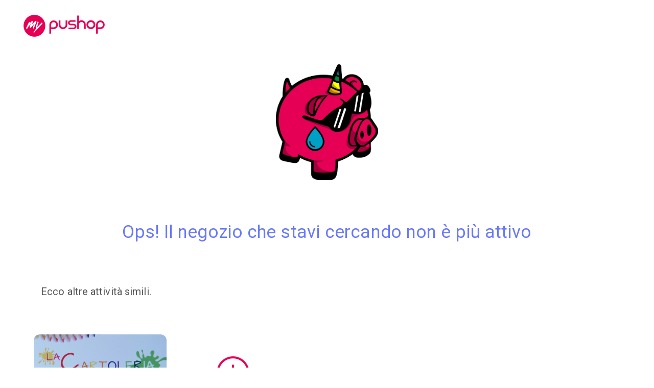

--- FILE ---
content_type: text/html; charset=utf-8
request_url: https://mypushop.com/al-mar-sas-libreria-paoline-savona-libreria-savona-savona-e-provincia-de0bfc-s/bracciali-di-nostra-produzione-28627/
body_size: 2858
content:
<!DOCTYPE html>







<html lang="it-None">
<head>
    <meta charset="utf-8">
    
        <!-- Google Tag Manager -->
        <script>(function(w,d,s,l,i){w[l]=w[l]||[];w[l].push({'gtm.start':
                new Date().getTime(),event:'gtm.js'});var f=d.getElementsByTagName(s)[0],
            j=d.createElement(s),dl=l!='dataLayer'?'&l='+l:'';j.async=true;j.src=
            'https://www.googletagmanager.com/gtm.js?id='+i+dl;f.parentNode.insertBefore(j,f);
        })(window,document,'script','dataLayer', 'GTM-PRDX95W');</script>
        <!-- End Google Tag Manager -->
    
    <title>Pagina non trovata - myPushop</title>
    <meta name="viewport" content="width=device-width, initial-scale=1.0">

    
        <meta name="description" content="myPushop il nuovo modo di comunicare. Crea l&apos;app della tua attività e rimani in contatto con i tuoi clienti.">
    

    <meta name="author" content="Reddoak">

    
        <meta property="og:site_name" content="myPushop">
        <meta property="og:description" content="myPushop il nuovo modo di comunicare. Crea l&apos;app della tua attività e rimani in contatto con i tuoi clienti.">
        <meta property="og:title" content="myPushop">
        <meta property="og:type" content="website">
        <meta property="og:url" content="https://mypushop.com/al-mar-sas-libreria-paoline-savona-libreria-savona-savona-e-provincia-de0bfc-s/bracciali-di-nostra-produzione-28627/">
        <meta property="og:image" content="/static/img/logo.png">
    
    
    
    <meta property="og:locale" content="it_None">

    
        <meta name="twitter:card" content="app">
        <meta name="twitter:site" content="@MyPushop">
        <meta name="twitter:title" content="myPushop">
        <meta name="twitter:description" content="myPushop il nuovo modo di comunicare. Crea l&apos;app della tua attività e rimani in contatto con i tuoi clienti.">
        <meta name="twitter:app:name:iphone" content="myPushop">
        <meta name="twitter:app:id:iphone" content="995812848">
        <meta name="twitter:app:url:iphone" content="mypushop://shops/">
        <meta name="twitter:app:name:ipad" content="myPushop">
        <meta name="twitter:app:id:ipad" content="995812848">
        <meta name="twitter:app:url:ipad" content="mypushop://shops/">
        <meta name="twitter:app:name:googleplay" content="myPushop">
        <meta name="twitter:app:id:googleplay" content="com.reddoak.mypushop">
        <meta name="twitter:app:url:googleplay" content="https://mypushop.com/">
    

    
    <link rel="apple-touch-icon" sizes="57x57" href="/static/favicons/apple-touch-icon-57x57.png">
    <link rel="apple-touch-icon" sizes="60x60" href="/static/favicons/apple-touch-icon-60x60.png">
    <link rel="apple-touch-icon" sizes="72x72" href="/static/favicons/apple-touch-icon-72x72.png">
    <link rel="apple-touch-icon" sizes="76x76" href="/static/favicons/apple-touch-icon-76x76.png">
    <link rel="apple-touch-icon" sizes="114x114" href="/static/favicons/apple-touch-icon-114x114.png">
    <link rel="apple-touch-icon" sizes="120x120" href="/static/favicons/apple-touch-icon-120x120.png">
    <link rel="apple-touch-icon" sizes="144x144" href="/static/favicons/apple-touch-icon-144x144.png">
    <link rel="apple-touch-icon" sizes="152x152" href="/static/favicons/apple-touch-icon-152x152.png">
    <link rel="apple-touch-icon" sizes="180x180" href="/static/favicons/apple-touch-icon-180x180.png">
    <link rel="icon" type="image/png" href="/static/favicons/favicon-32x32.png" sizes="32x32">
    <link rel="icon" type="image/png" href="/static/favicons/android-chrome-192x192.png" sizes="192x192">
    <link rel="icon" type="image/png" href="/static/favicons/favicon-96x96.png" sizes="96x96">
    <link rel="icon" type="image/png" href="/static/favicons/favicon-16x16.png" sizes="16x16">
    <link rel="manifest" href="/static/favicons/manifest.json">
    <meta name="apple-mobile-web-app-title" content="myPushop">
    <meta name="application-name" content="myPushop">
    <meta name="msapplication-TileColor" content="#ffffff">
    <meta name="msapplication-TileImage" content="/static/favicons/mstile-144x144.png">
    
    <meta name="theme-color" content="#ffffff">
    <meta name="p:domain_verify" content="349cbc4418a6fb6ca807bb2976153c9d"/>

    
    <link href="/static/css/bootstrap.min.css" rel="stylesheet" type="text/css">
    <link href="/static/css/font-awesome.min.css" rel="stylesheet" type="text/css" async>
    <link href="/static/css/style.min.css" rel="stylesheet" type="text/css">
    <link href="/static/css/footer.css" rel="stylesheet" type="text/css">
    
    
        
            <link rel="alternate" hreflang="en-gb" href="https://mypushop.com/al-mar-sas-libreria-paoline-savona-libreria-savona-savona-e-provincia-de0bfc-s/bracciali-di-nostra-produzione-28627/">
        
            <link rel="alternate" hreflang="it-it" href="https://mypushop.com/al-mar-sas-libreria-paoline-savona-libreria-savona-savona-e-provincia-de0bfc-s/bracciali-di-nostra-produzione-28627/">
        
            <link rel="alternate" hreflang="it-ch" href="https://mypushop.com/al-mar-sas-libreria-paoline-savona-libreria-savona-savona-e-provincia-de0bfc-s/bracciali-di-nostra-produzione-28627/">
        
            <link rel="alternate" hreflang="en-fr" href="https://mypushop.com/al-mar-sas-libreria-paoline-savona-libreria-savona-savona-e-provincia-de0bfc-s/bracciali-di-nostra-produzione-28627/">
        
            <link rel="alternate" hreflang="en-at" href="https://mypushop.com/al-mar-sas-libreria-paoline-savona-libreria-savona-savona-e-provincia-de0bfc-s/bracciali-di-nostra-produzione-28627/">
        
    
    
    <link rel="stylesheet" href="/static/css/shop/custom.css">

    <meta name="google-site-verification" content="0riL6bjNbNDLnsmSvRltRmUhRup4oIop6ICrLDbMeSA" />
    <meta property="fb:pages" content="825356174204719">
</head>

<body>

    <!-- Google Tag Manager (noscript) -->
    <noscript><iframe src="https://www.googletagmanager.com/ns.html?id=GTM-PRDX95W"
                      height="0" width="0" style="display:none;visibility:hidden"></iframe></noscript>
    <!-- End Google Tag Manager (noscript) -->


    <div class="not-found-all-container">
        <a href="/"><img src="/static/img/logo/logo_mypushop.png"
                         srcset="/static/img/logo/logo_mypushop.png, /static/img/logo/logo_mypushop@2x.png 2x, /static/img/logo/logo_mypushop@3x.png 3x"
                         alt="mypushop" class="logo"></a>
        <div class="not-found-container">
            <div class="otello-not-found-img-container">
                <img src="/static/img/otello_sad.png" width="200">
            </div>
            <span class="not-found-msg">Ops! Il negozio che stavi cercando non è più attivo</span>
        </div>
        <span class="related-shop-title">Ecco altre attività simili.</span>
        <div class="related-shops-container">
            
                <a href="http://mypu.shop/X7f79a7" class="shop-name-link related-shop">
                    <div class="related-shop-imgs-container">
                        <img alt="" src="/media/shops/images/84334569-cd6f-472b-95a5-f08ea9495fdb.jpg" class="related-shop-cover">
                        <img alt="" src="/media/shops/icons/55e5e617-6d90-4b3c-af3d-89de3d44b7fd.jpg" class="related-shop-icon">
                    </div>
                    La Cartoleria di Laura Naintre
                </a>
            
            <a href="https://mypushop.com/category/libreria/47" class="shop-name-link">
                <div class="show-all-related-shops">
                    <div class="related-shop-imgs-container">
                        <img alt="" src="/static/img/more.png" class="all-related-shop-cover">
                    </div>
                    Scopri gli altri negozi
                </div>
            </a>
        </div>
    </div>


<script src="/static/js/lib/jquery.min.js" type="text/javascript"></script>
<script src="/static/js/lib/bootstrap.min.js" type="text/javascript"></script>
<script src="/static/js/lib/noty/jquery.noty.min.js" type="text/javascript"></script>
<script src="/static/js/lib/noty/layouts/topRight.js" type="text/javascript"></script>
<script src="/static/js/lib/noty/themes/default.js" type="text/javascript"></script>

<script src="/static/js/lib/blazy.min.js"></script>
<script>
    "use strict";
    var bLazy;
    (function() {
        // Initialize
        bLazy = new Blazy({
            breakpoints: [{
                width: 768 // max-width
                , src: 'data-src-small'
            }
                , {
                    width: 992 // max-width
                    , src: 'data-src-medium'
                },
                {
                    width: 1200 // max-width
                    , src: 'data-src-large'
                }
            ],
            offset:500,
            loadInvisible:true
        });
    })();
    function hasLocalStorageSupport() {
        try {
            return 'localStorage' in window && window['localStorage'] !== null;
        } catch(e){
            return false;
        }
    }
</script>

    <script type="text/javascript">
        $('a[href^="#"]').on('click',function (e) {
            e.preventDefault();

            var target = this.hash;
            var $target = $(target);

            $('html, body').stop().animate({
                'scrollTop': $target.offset().top
            }, 1800, 'swing');
        });
    </script>








    <script>
        $(window).load(function() {
            $('form.contactform').submit(function(e) {
                console.log('SUBMIT');
                var button = $(this).find('button')[0];
                button.disabled=true;
                button.innerHTML='Invio richiesta...';
                e.preventDefault();
                ga('send', 'event', 'SendPhone', 'sent', '/al-mar-sas-libreria-paoline-savona-libreria-savona-savona-e-provincia-de0bfc-s/bracciali-di-nostra-produzione-28627/');
                this.submit();
            })
        })
    </script>


</body>
</html>

--- FILE ---
content_type: text/css
request_url: https://mypushop.com/static/css/footer.css
body_size: 712
content:
/********************************/
/********     FOOTER    ********/
.footer-distributed{
    background-color: #292c2f;
    box-shadow: 0 1px 1px 0 rgba(0, 0, 0, 0.12);
    box-sizing: border-box;
    width: 100%;
    text-align: left;
    font: 400 12px sans-serif;
    padding: 55px 50px 15px;
    /*margin-top: 80px;*/
    color: #bbb;
}

.footer-distributed .footer-links a:hover {
    text-decoration: underline;
    color: #2196f3;
}

/* The company logo */

.footer-distributed h3{
    color:  #ffffff;
    font: normal 36px 'Cookie', cursive;
    margin: 0;
}

.footer-distributed h3 span{
    color:  #5383d3;
}

/* Footer links */

.footer-distributed .footer-links{
    color:  #ffffff;
    /*margin: 20px 0 12px;*/
    padding: 0;
}

.footer-distributed .footer-links a{
    display:inline-block;
    line-height: 1.5;
    text-decoration: none;
    color:  #ccc;
}
.footer-distributed .footer-links li{
    color: #bbb;
    list-style: none;
}
.footer-distributed .footer-company-name{
    color:  #8f9296;
    font-size: 14px;
    font-weight: normal;
    margin: 0;
}


.footer-distributed .footer-center p{
    display: inline-block;
    color: #ffffff;
    vertical-align: middle;
    margin:0;
}

.footer-distributed .footer-center p span{
    display:block;
    font-weight: normal;
    font-size:12px;
    line-height:2;
}

.footer-distributed .footer-center p a{
    color:  #5383d3;
    text-decoration: none;;
}


/* Footer Right */


.footer-distributed .footer-company-about{
    line-height: 20px;
    color:  #92999f;
    font-size: 13px;
    font-weight: normal;
    margin: 0;
}

.footer-distributed .footer-company-about span{
    display: block;
    color:  #ffffff;
    font-size: 12px;
    font-weight: bold;
}

.footer-distributed .footer-icons{
    margin-top: 25px;
}

.footer-distributed .footer-icons a{
    display: inline-block;
    width: 35px;
    height: 35px;
    cursor: pointer;
    background-color:  #33383b;
    border-radius: 2px;

    font-size: 20px;
    color: #ffffff;
    text-align: center;
    line-height: 35px;

    margin-right: 3px;
    margin-bottom: 5px;
}

@media (max-width: 767px){
    .footer-distributed{
        padding-left:1em;
        padding-right: 1em;
        margin-bottom: 57px;
    }
    .dropdown-menu{
        min-width: 100%;
    }
}

/******************************/

--- FILE ---
content_type: text/css
request_url: https://mypushop.com/static/css/shop/custom.css
body_size: 11005
content:
html {
    scroll-behavior: smooth;
}

h1, h2, h3 {
    letter-spacing: 1px;
}

/* ------------------------------- tooltip ------------------------------------------------- */
.tooltipped {
    position: relative;
}

.tooltipped:hover {
    overflow: visible;
}

.tooltipped:after {
    position: absolute;
    z-index: 1000000;
    display: none;
    padding: 5px 8px;
    font: normal normal 11px/1.5 Helvetica, arial, nimbussansl, liberationsans, freesans, clean, sans-serif, "Segoe UI Emoji", "Segoe UI Symbol";
    color: #fff;
    text-align: center;
    text-decoration: none;
    text-shadow: none;
    text-transform: none;
    letter-spacing: normal;
    word-wrap: break-word;
    white-space: pre;
    pointer-events: none;
    content: attr(aria-label);
    background: rgba(0, 0, 0, 0.8);
    border-radius: 3px;
    -webkit-font-smoothing: subpixel-antialiased
}

.tooltipped:before {
    position: absolute;
    z-index: 1000001;
    display: none;
    width: 0;
    height: 0;
    color: rgba(0, 0, 0, 0.8);
    pointer-events: none;
    content: "";
    border: 5px solid transparent
}

.tooltipped:hover:before, .tooltipped:hover:after, .tooltipped:active:before, .tooltipped:active:after, .tooltipped:focus:before, .tooltipped:focus:after {
    display: inline-block;
    text-decoration: none
}

.tooltipped-multiline:hover:after, .tooltipped-multiline:active:after, .tooltipped-multiline:focus:after {
    display: table-cell
}

.tooltipped-s:after, .tooltipped-se:after, .tooltipped-sw:after {
    top: 100%;
    right: 50%;
    margin-top: 5px
}

.tooltipped-s:before, .tooltipped-se:before, .tooltipped-sw:before {
    top: auto;
    right: 50%;
    bottom: -5px;
    margin-right: -5px;
    border-bottom-color: rgba(0, 0, 0, 0.8)
}

.tooltipped-se:after {
    right: auto;
    left: 50%;
    margin-left: -15px
}

.tooltipped-sw:after {
    margin-right: -15px
}

.tooltipped-n:after, .tooltipped-ne:after, .tooltipped-nw:after {
    right: 50%;
    bottom: 100%;
    margin-bottom: 5px
}

.tooltipped-n:before, .tooltipped-ne:before, .tooltipped-nw:before {
    top: -5px;
    right: 50%;
    bottom: auto;
    margin-right: -5px;
    border-top-color: rgba(0, 0, 0, 0.8)
}

.tooltipped-ne:after {
    right: auto;
    left: 50%;
    margin-left: -15px
}

.tooltipped-nw:after {
    margin-right: -15px
}

.tooltipped-s:after, .tooltipped-n:after {
    -webkit-transform: translateX(50%);
    -ms-transform: translateX(50%);
    transform: translateX(50%)
}

.tooltipped-w:after {
    right: 100%;
    bottom: 50%;
    margin-right: 5px;
    -webkit-transform: translateY(50%);
    -ms-transform: translateY(50%);
    transform: translateY(50%)
}

.tooltipped-w:before {
    top: 50%;
    bottom: 50%;
    left: -5px;
    margin-top: -5px;
    border-left-color: rgba(0, 0, 0, 0.8)
}

.tooltipped-e:after {
    bottom: 50%;
    left: 100%;
    margin-left: 5px;
    -webkit-transform: translateY(50%);
    -ms-transform: translateY(50%);
    transform: translateY(50%)
}

.tooltipped-e:before {
    top: 50%;
    right: -5px;
    bottom: 50%;
    margin-top: -5px;
    border-right-color: rgba(0, 0, 0, 0.8)
}

.tooltipped-multiline:after {
    width: -webkit-max-content;
    width: -moz-max-content;
    width: max-content;
    max-width: 250px;
    word-break: break-word;
    word-wrap: normal;
    white-space: pre-line;
    border-collapse: separate
}

.tooltipped-multiline.tooltipped-s:after, .tooltipped-multiline.tooltipped-n:after {
    right: auto;
    left: 50%;
    -webkit-transform: translateX(-50%);
    -ms-transform: translateX(-50%);
    transform: translateX(-50%)
}

.tooltipped-multiline.tooltipped-w:after, .tooltipped-multiline.tooltipped-e:after {
    right: 100%
}

@media screen and (min-width: 0\0
) {
    .tooltipped-multiline:after {
        width: 250px
    }
}

.tooltipped-sticky:before, .tooltipped-sticky:after {
    display: inline-block
}

.tooltipped-sticky.tooltipped-multiline:after {
    display: table-cell
}

.fullscreen-overlay-enabled.dark-theme .tooltipped:after {
    color: #000;
    background: rgba(255, 255, 255, 0.8)
}

.fullscreen-overlay-enabled.dark-theme .tooltipped .tooltipped-s:before, .fullscreen-overlay-enabled.dark-theme .tooltipped .tooltipped-se:before, .fullscreen-overlay-enabled.dark-theme .tooltipped .tooltipped-sw:before {
    border-bottom-color: rgba(255, 255, 255, 0.8)
}

.fullscreen-overlay-enabled.dark-theme .tooltipped.tooltipped-n:before, .fullscreen-overlay-enabled.dark-theme .tooltipped.tooltipped-ne:before, .fullscreen-overlay-enabled.dark-theme .tooltipped.tooltipped-nw:before {
    border-top-color: rgba(255, 255, 255, 0.8)
}

.fullscreen-overlay-enabled.dark-theme .tooltipped.tooltipped-e:before {
    border-right-color: rgba(255, 255, 255, 0.8)
}

.fullscreen-overlay-enabled.dark-theme .tooltipped.tooltipped-w:before {
    border-left-color: rgba(255, 255, 255, 0.8)
}

/* ------------------------------- tooltip ------------------------------------------------- */

.top-links ul ul img {
    height: auto;
}

h2, h3, h4, h5, h6 {
    margin: 16px 0;
}

h1 {
    font-size: 17px;
    margin: 0;
}

.title {
    font-size: 36px;
    text-align: center;
}

h1 .small {
    display: block;
    font-size: 13px;
    margin: 0 8px;
}

.subtitle {
    font-family: 'Raleway', sans-serif;
    line-height: 1.5;
    display: block;
    margin-top: 5px;
    color: #444;
    font-weight: 300;
}

.subtitle [class^="icon-"] {
    font-size: 1.2em;
    vertical-align: middle;
}

.feature-box .subtitle {
    font-size: 13px;
    letter-spacing: 1px;
    margin-bottom: 0;
}

footer#footer.dark {
    background-image: url(/static/img/shop/footer-bg.jpg);
    background-attachment: fixed;
    background-repeat: no-repeat;
    background-size: cover;
    background-blend-mode: luminosity;
}

iframe[name='google_conversion_frame'] {
    margin-top: -13px;
    float: left;
}

#logo {
    margin-top: 15px;
    margin-bottom: 15px;
}

.icon {
    border-radius: 22.37%;
}

.shop-logo-topbar {
    float: left;
    height: 50px;
    margin-top: 5px;
    opacity: 0;
    transition: 500ms ease;
}

.shop-logo-topbar-mobile {
    margin: 10px 10px 10px 30px;
    opacity: 1;
}

.header .shop-logo-topbar {
    opacity: 1;
}

.divcenter h1, .divcenter h2 {
    text-align: center;
}

#myPushopLogo img {
    height: 25px;
    margin-right: 8px;
}

/***********************
************************
    ESPERIMENTO SEGUI
************************
***********************/
@media (max-width: 768px) {
    #facebookLogin.bottom-modal .modal-content {
        border: 0;
        border-radius: 8px 8px 0 0;

    }

    #facebookLogin.bottom-modal .modal-dialog {
        margin: 0;
        position: absolute;
        opacity: 0;
        left: 0;
        right: 0;
    }

    #facebookLogin.bottom-modal.fade.in .modal-dialog {
        opacity: 1;
        -webkit-transition: bottom 0.3s ease-out;
        -moz-transition: bottom 0.3s ease-out;
        -o-transition: bottom 0.3s ease-out;
        bottom: 0;
        transition: bottom 0.3s ease-out;
    }


}

@media (max-width: 501px) {
    #facebookLoginV2 .modal-dialog {
        max-width: 500px;
        margin: 0;
    }

    #facebookLoginV2 .modal-content {
        margin: 0;
        border: 0;
        border-radius: 0;
    }

    #facebookLoginV2 .modal-body {
        height: 100vh;
    }

    .shop-content > p {
        font-size: 2.5vh;
    }

}

@media (min-width: 500px) {
    .modal-open #facebookLoginV2.modal {
        display: flex;
    }

    /*#facebookLoginV2 .modal-dialog {*/
    /*    max-width: 527px;*/
    /*    margin: auto;*/
    /*}*/
    #facebookLoginV2 .modal-dialog {
        max-width: 55vh;
        margin: auto;
        width: 100%;
    }

    #facebookLoginV2 .modal-body {
        height: 90vh;
    }

    .shop-content > p {
        font-size: 2.1vh;
    }

}

/*#facebookLoginV2 .modal-dialog{*/
/*    max-width: 500px;*/
/*    margin: auto;*/
/*    width: 100%;*/
/*}*/

#facebookLoginV2 .modal-body {
    padding: 0;


}

#facebookLoginV2 section.heading {
    position: relative;
    width: 100%;
    height: 50%;
    justify-content: center;
    overflow: hidden;
}

#facebookLoginV2 section.heading::before {
    content: "";
    position: absolute;
    top: -30px;
    left: 21px;
    width: 100%;
    height: 100%;
    background: #ea356b;
    border-radius: 0 0 0 100%/0 0 0 100%;
    transform: scaleX(1.5) scaleY(1.3) rotate(351deg);
}

#facebookLoginV2 section.heading .shop-heading {
    position: relative;
    z-index: 1;
    margin: 13% auto;
    max-width: 900px;
    text-align: center;
    color: #fff;
    left: 4px;
}

#facebookLoginV2 button.close {
    padding: 0;
    cursor: pointer;
    background: transparent;
    border: 0;
    -webkit-appearance: none;
    position: absolute;
    top: 0;
    right: 8px;
    color: #ffffffa8;
    opacity: 1;
    font-size: 2em;
    font-weight: 100;
    text-shadow: none;
}

#facebookLoginV2 section.heading .shop-heading h5, #facebookLoginV2 section .shop-heading h4 {
    color: #fff;
    margin: 0
}

#facebookLoginV2 section.heading .shop-heading h5 {
    font-weight: 400;
}

#facebookLoginV2 .shop-heading img {
    max-width: 80px;
}

#facebookLoginV2 hgroup {
    margin-top: 16px;
}

.shop-content {
    display: flex;
    flex-direction: column;
    /* justify-items: center; */
    justify-content: space-around;
    align-items: center;
    height: 50%;
}

.shop-content > p {
    font-weight: 400;
    margin: 0 0 32px;
    text-align: center;
    max-width: 340px;
}

.shop-content .myp-logo {
    height: 20px;
    vertical-align: middle;
}

.shop-content .fbLoginBtn {
    display: flex;
    flex-direction: column;
    align-items: center;
}

.shop-content small {
    width: 247px;
    text-align: center;
    line-height: 15px;
    font-size: 11px;
    margin-top: 8px;
}

.follow {
    display: flex;
    flex-direction: row;
    align-items: center;
    justify-content: center;
}

.follow button {
    margin: 0 16px;
    display: block;
}

.follow button:hover {
    background-color: #f18aaf;
}

button:disabled {
    opacity: 0.5
}

.follow button:disabled:hover {
    background-color: var(--color-mypushop, #6979F8);
}

.shopModal .shop-heading {
    display: flex;
    align-items: center;
}

.shopModal .shop-heading img {
    display: inline;
    max-width: 50px;
    margin-right: 12px;
}

.shopModal .modal-header .close {
    position: absolute;
    top: 0px;
    right: 6px;
}

.shopModal small {
    display: block;
    max-width: 247px;
    text-align: center;
}

.shopModal p {
    text-align: center;
    margin-bottom: 7vh;
}

.shopModal .fbLoginContainer {
    display: flex;
    flex-direction: column;
    align-items: center;

}

/****************************************/
#openings td {
    padding: 0.5em;
    vertical-align: text-top;
}

.bottommargin-sm {
    margin-bottom: 15px !important;
}

div.cover {
    background-size: cover;
    background-position: center center;
    padding: 0;
}

div.stretchy-wrapper.cover h2 {
    color: white;
    text-shadow: 0 0 8px rgba(60, 60, 60, 1);
}

div.stretchy-wrapper.cover {
    background-image: linear-gradient(to bottom, rgba(0, 0, 0, 0.6) 0%, rgba(0, 0, 0, 0.3) 30%, rgba(0, 0, 0, 0) 100%);
    padding: 4% 12%;
}


/* aspect ratios:
 * 56.25% = 16:9
 * 75% = 4:3
 * 66.66% = 3:2
 * 62.5% = 8:5
 */

div.stretchy-wrapper {
    width: 100%;
    position: relative;
    padding-bottom: 75%;
    overflow: hidden;
}

div.stretchy-wrapper.media {
    padding-bottom: 56.25%;
}

@media (min-width: 992px) {
    div.stretchy-wrapper.stretchy-row {
        padding-bottom: 40%;
    }

    div.stretchy-wrapper.stretchy-column {
        padding-bottom: 154.5%;
    }

    div.stretchy-wrapper.cover {
        padding-bottom: 30%;
    }
}

div.stretchy-wrapper > div {
    position: absolute;
    top: 0;
    bottom: 0;
    left: 0;
    right: 0;
}

.coupon, .showcase {
    position: absolute;
    top: 0;
    bottom: 0;
    left: 0;
    right: 0;
    color: white;
    background-repeat: no-repeat;
    /* background-color: rgba(0, 0, 0, 0.2); */
    /* background: linear-gradient(to bottom, rgba(0,0,0,0.6) 0%,rgba(0,0,0,0) 100%); */
    background-attachment: scroll;
    background-position: center center;
    background-size: cover;
    /* background-blend-mode: darken; */
    text-shadow: 0 0 8px rgba(0, 0, 0, 0.6);
    justify-content: center;
}

.coupon-content, .showcase-content {
    padding: 0.8em;
    position: absolute;
    width: 100%;
}

.coupon-content {
    bottom: 2em;
}

.showcase-content {
    top: 2em;
}

.coupon .title h3, .showcase .title h3 {
    margin-bottom: 0px;
    color: white;
    text-overflow: ellipsis;
    overflow: hidden;
    font-weight: 300;
}

.showcase .title, .coupon .title {
    text-align: center;
    margin: auto;
}

.coupon .discount {
    font-size: 20px;
    border: 2px solid white;
    display: inline-block;
    padding: 0.5em;
    margin-left: -89px;
    left: 50%;
    width: 178px;
    text-align: center;
    font-weight: bold;
    position: relative;
    margin-top: 16px;
}

.product-image-background {
    height: 250px;
    background-size: cover;
    background-position: center;
}

.product-overlay a {
    width: 100%;
}

.product-price span {
    font-size: 0.8em;
    font-weight: normal;
    color: #333333
}

.fancy-title h2 {
    font-size: 18px;
}

.fancy-title h2, .fancy-title h3 {
    margin: 0;
}

.center .fancy-title h2 {
    padding-left: 15px;
}

.fancy-title img {
    height: 18px;
}

.heading-block h4 {
    font-size: 20px;
    font-weight: 300;
    color: #777;
    text-transform: none;
}

@media (min-width: 767px) {
    .centered {
        margin-left: 50% !important;
        transform: translateX(-50%);
    }
}

.back-0 {
    background-color: #e91e63;
}

.back-1 {
    background-color: #673ab7;
}

.back-2 {
    background-color: #2196f3;
}

.back-3 {
    background-color: #00bcd4;
}

.back-4 {
    background-color: #4caf50;
}

.back-5 {
    background-color: #cddc39;
}

.back-6 {
    background-color: #ffc107;
}

.back-7 {
    background-color: #ff5722;
}

.back-8 {
    background-color: #795548;
}

.back-9 {
    background-color: #f44336;
}

.feature-box.media-box.fbox-bg .fbox-media {
    border-radius: 5px 5px 0 0;
    overflow: hidden;
}

.feature-box h2 small {
    display: block;
    overflow: hidden;
    text-overflow: ellipsis;
    position: absolute;
    left: 0;
    font-size: 0.5em;
    margin-top: -8px;
}

.fbox-desc h2 {
    font-size: 22px;
    overflow: hidden;
    text-overflow: ellipsis;
}

.fbox-desc {
    overflow: hidden;
    text-overflow: ellipsis;
}

.feature-box .boxed-slider {
    padding-top: 16px;
}

.breadcrumb {
    position: initial !important;
    margin: initial !important;
}

p.small {
    max-height: 4em;
    overflow: hidden;
    text-overflow: ellipsis;
}

p.small::before {
    position: absolute;
    bottom: 25px;
    left: 1px;
    content: "";
    display: inline-block;
    right: 1px;
    height: 20px;
    background: linear-gradient(to bottom, rgba(255, 255, 255, 0) 0%, rgba(255, 255, 255, 1) 100%);
}

.flex-control-nav li a {
    box-shadow: 0 0 8px rgba(0, 0, 0, 0.5);
    background-color: rgba(122, 122, 122, 0.31);
}

.menu-item {
    margin-bottom: 2em;
    border-bottom: 1px solid #777;
}

.menu-category-title {
    background-color: #dedede;
}

.menu-item .image {
    width: 50px;
    height: 50px;
    overflow: hidden;
    margin-right: 1em;
    position: absolute;
}

.menu-item .menu-item-price {
    margin-left: 1em;
    font-weight: bold;
    position: absolute;
    right: 0;
}

.menu-item-description p {
    margin: 0 70px;
    min-height: 70px;
}

.more-images {
    position: absolute;
    padding: 12px 15px;
    background-color: rgba(0, 0, 0, 0.6);
    right: 0;
    top: 0;
    color: white;
    font-weight: bold;
}

.shop-reward-catalog-dates {
    margin-bottom: 2em;
}

.shop-reward-item {
    margin-bottom: 3em;
}

.shop-reward-item .detail {
    position: relative;
}

.shop-reward-item .detail .points {
    position: absolute;
    top: 0;
    right: 16px;
    font-weight: bold;
    font-size: 2em;
    margin-top: -2em;
    text-shadow: 0 0 32px #fff;
}

.showcase-item .more-link {
    position: absolute;
    bottom: 8px;
    left: 8px;
    right: 8px;
    text-align: center;
    border: none;
    text-decoration: underline;
}

.feature-box.media-box.fbox-bg.showcase-item-detail .fbox-desc,
.feature-box.media-box.fbox-bg.shop-item-detail .fbox-desc {
    border: none;
}

.feature-box.media-box .fbox-media img.play_button {
    position: absolute;
    top: 50%;
    left: 50%;
    margin-left: -34px;
    margin-top: -24px;
    width: 68px;
    z-index: 99;
}

.feature-box.media-box.fbox-bg .fbox-desc.no-media {
    border-top: 1px solid #e5e5e5;
    border-radius: 5px;
}

.more-images .icon-picture {
    margin-left: 8px;
}

.share {
    margin-bottom: 16px;
}

body:not(.device-touch) .i-rounded, body:not(.device-touch) .i-plain, body:not(.device-touch) .i-circled, body:not(.device-touch) .i-bordered, body:not(.device-touch) .social-icon {
    padding: 0;
}

.feature-box.fbox-bg.fbox-center {
    padding: 32px 16px 16px;
}

.open-in-app {
    padding: 8px;
    position: fixed;
    bottom: 0;
    left: 0;
    right: 0;
    text-align: center;
    background-color: rgba(255, 255, 255, 0.9);
    z-index: 999;
    height: 80px;
    box-sizing: border-box;
    box-shadow: 1px 5px 10px #5f5f5f;
    transition: transform 0.6s;
    transform: translateY(100%);
}


.scroll-down .open-in-app {
    transform: translateY(0);
}

.safari .open-in-app {
    -webkit-backdrop-filter: saturate(180%) blur(20px);
    backdrop-filter: saturate(180%) blur(20px);
    background-color: rgba(255, 255, 255, 0.7);
}

.open-in-app-subtitle {
    margin-top: 0;
}

.open-in-app-title {
    font-size: 1.5em;
}

.open-in-app .icon {
    height: 64px;
    width: 64px;
    float: left;
}

.open-in-app.off-canvas {
    bottom: -60px;
}

.open-in-app.fixed {
    bottom: 0;
    z-index: 9999;
}

@media (min-width: 768px) {
    .open-in-app {
        display: none;
    }
}

.attribution {
    font-size: 10px;
    color: gray;
}

#copyrights-custom-domain {
    font-size: 12px;
    font-weight: 300;
}

.chat {
    display: flex;
    position: fixed;
    bottom: 100px;
    right: 32px;
    margin-left: auto;
    width: 50px;
    flex-direction: column;
    align-items: flex-end;
    z-index: 999;
    transition: transform 0.6s;
    transform: translateY(calc(100% + 100px));
}


.scroll-down .chat, .chat.opened {
    transform: translateY(0);
}

.chat-badge::before {
    content: "";
    display: block;
    width: 20px;
    height: 20px;
    border-radius: 10px;
    background-color: red;
    position: absolute;
    top: -4px;
}

.chat-box {
    background-color: #f2f2f2;
    border-radius: 16px;
    box-shadow: 0 19px 38px rgba(0, 0, 0, 0.30), 0 15px 12px rgba(0, 0, 0, 0.22), 0 0px 12px rgba(0, 0, 0, 0.1);
    margin: 16px 0;
    overflow: hidden;
    width: 100%;
    display: none;
}


.chat.opened .chat-box {
    display: block;
}

.chat .backdrop {
    display: none;
}

.chat-box form {
    display: flex;
    flex-direction: column;
    margin: 0;
}

.chat-email-container {
    opacity: 0;
    transition: opacity 500ms ease;
    overflow: hidden;
    height: 0;
}

.chat-form-send {
    display: flex;
    margin: 0;
    position: relative;
}

.chat-input, .chat-email {
    width: 100%;
    height: 44px;
    border: none;
    padding-left: 16px;
    font-size: 16px;
}

.chat-input {
    padding-right: 4.5em;
}

.chat-input::placeholder, .chat-email::placeholder {
    color: #bdbdbd;
}

.chat-send {
    border: none;
    text-transform: uppercase;
    position: absolute;
    z-index: 1;
    top: 9px;
    right: 10px;
    color: #fff;
    background: var(--color-mypushop, #6979F8);
    font-size: 12px;
    line-height: 1;
    padding: 6px 10px;
    border-radius: 15px;
    outline: none !important;
    transition: background .2s ease;
}

.chat-message {
    padding: 1em;
}

.chat-message.response-shop {
    padding: 0 1em;
    display: flex;
    justify-content: flex-start;
}

.chat-message.response {
    padding: 0 1em;
    display: flex;
    justify-content: flex-end;
}

.chat-bubble {
    display: inline-block;
    margin: 0 12px 12px 12px;
    border-radius: 16px;
    background: #dcdcdc;
    color: #444;
    padding: 12px 20px;
    text-align: center;
    position: relative;
    font-size: 14px;
}

.chat-message.response .chat-bubble {
    background: var(--color-mypushop, #6979F8);
    color: #fff;
}

.chat-bubble:before {
    content: "";
    width: 0px;
    height: 0px;
    position: absolute;
    border-left: 15px solid transparent;
    border-right: 15px solid #dcdcdc;
    border-top: 15px solid transparent;
    border-bottom: 15px solid #dcdcdc;
    left: -12px;
    bottom: 0px;
}

.chat-message.response .chat-bubble:before {
    content: "";
    width: 0px;
    height: 0px;
    position: absolute;
    border-left: 15px solid var(--color-mypushop, #6979F8);
    border-right: 15px solid transparent;
    border-top: 15px solid transparent;
    border-bottom: 15px solid var(--color-mypushop, #6979F8);
    right: -12px;
    left: auto;
    bottom: 0px;

}

.chat-icon {
    color: var(--color-mypushop, #6979F8);
    height: 60px;
    width: 60px;
    border-radius: 50%;
    background: white;
    box-shadow: 0 19px 38px rgba(0, 0, 0, 0.30), 0 15px 12px rgba(0, 0, 0, 0.22), 0 0px 12px rgba(0, 0, 0, 0.1);
}

.chat-icon label {
    width: 100%;
}

.chat-icon img {
    max-width: 100%;
    padding: 16px;
}

.chat-avatar {
    height: 40px;
    width: 40px;
    border-radius: 50%;
}

.lds-dual-ring {
    display: inline-block;
    height: 32px;
}

.lds-dual-ring:after {
    content: " ";
    display: block;
    width: 32px;
    height: 32px;
    margin: 1px;
    border-radius: 50%;
    border: 5px solid #000;
    border-color: #000 transparent #000 transparent;
    animation: lds-dual-ring 1.2s linear infinite;
}

@keyframes lds-dual-ring {
    0% {
        transform: rotate(0deg);
    }
    100% {
        transform: rotate(360deg);
    }
}

.spinner {
    position: absolute;
    right: 4px;
    top: 4px;
    background: white;
    opacity: 0;
    transition: opacity 500ms ease;
    padding: 0 13px;
    z-index: -1;
}

span.chat-email-label, span.chat-registration-label {
    display: block;
    background: antiquewhite;
    padding: 1em;
    color: black;
}

span.chat-registration-label button {
    border: none;
    text-transform: uppercase;
    color: #fff;
    background: var(--color-mypushop, #6979F8);
    font-size: 12px;
    line-height: 1.1;
    border-radius: 15px;
    outline: none !important;
    transition: background .2s ease;
    margin-right: 6px;
    padding: 6px 10px;
    display: block;
    margin-top: 8px;
}

#chat-response-label {
    display: none;
    padding: 1em;
    color: black;
}

.chat-response {
    height: 250px;
    overflow-y: auto;
}

#chat-response-label.error {
    display: block;
    background: #ffb59a;
}

#chat-response-label.OK {
    display: block;
    background: #aeff93;
}

.emailValue {
    width: 70%;
    height: 50%;
}

.emailContainer {
    display: flex;
    justify-content: center;
    align-items: center;
    height: 60px;
}

.labelEmail {
    text-align: center;
}

.insertEmailA .shop-heading {
    display: flex;
    align-items: center;
}

.insertEmailA .modal-header .close {
    position: absolute;
    top: 0px;
    right: 6px;
}

.insertEmailA .shop-heading img {
    display: inline;
    max-width: 50px;
    margin-right: 12px;
}

.emailContainer button {
    border: none;
    text-transform: uppercase;
    color: #fff;
    background: #6979F8;
    font-size: 18px;
    line-height: 1.1;
    border-radius: 15px;
    outline: none !important;
    transition: background .2s ease;
    margin-left: 6px;
    padding: 6px 10px;
    display: block;
}

#emailA button.close {
    padding-top: 8px;
    opacity: 0.5;
    font-size: 15px;
    cursor: pointer;
    background: transparent;
    border: 0;
    -webkit-appearance: none;
}

#emailControl button.close {
    padding-top: 8px;
    opacity: 0.5;
    font-size: 15px;
    cursor: pointer;
    background: transparent;
    border: 0;
    -webkit-appearance: none;
}

.insertEmailControl .shop-heading {
    display: flex;
    align-items: center;
}

.insertEmailControl .modal-header .close {
    position: absolute;
    top: 0px;
    right: 6px;
}

.insertEmailControl .shop-heading img {
    display: inline;
    max-width: 50px;
    margin-right: 12px;
}

#facebookSignInControl button.close {
    padding-top: 8px;
    opacity: 0.5;
    font-size: 15px;
    cursor: pointer;
    background: transparent;
    border: 0;
    -webkit-appearance: none;

}

@media (min-width: 768px) {
    .chat {
        bottom: 32px;
    }
}

@media (min-width: 491px) {
    .chat {
        max-width: 95%;
    }
}

.chat.opened {
    width: 350px;
}

@media (max-width: 490px) {
    .chat {
        padding: 0 1em 88px;
        justify-content: flex-end;
        bottom: 0;
        right: 0;
    }

    .chat.opened {
        width: 100%;
        height: 100vh;
    }

    .chat.opened .backdrop {
        position: absolute;
        top: 0;
        left: 0;
        background: rgba(49, 51, 53, 0.7);
        width: 100vw;
        height: 100vh;
        z-index: -1;
        display: block;
    }
}

.cart-items-container {
    min-height: 600px;
    width: 70%;
    display: flex;
    justify-content: center
}

.cart-seller-container {
    width: 95%;
    background-color: white;
    height: 100%
}

.cart-seller {
    padding-top: 20px;
    padding-bottom: 5px;
    border-bottom: 1px solid #EEEEEE;
    font-size: 18px;
}

.cart-client-informations-container {
    min-height: 600px;
    width: 30%;
    display: flex;
    justify-content: center
}

.cart-client-informations {
    width: 95%;
    background-color: white;
    height: 100%;
}

.cart-client-address {
    padding-top: 20px;
    padding-bottom: 5px;
    border-bottom: 1px solid #EEEEEE;
    display: flex;
    align-items: center;
    justify-content: space-between;
}

.cart-client-payment-method {
    padding-bottom: 5px;
    border-bottom: 1px solid #EEEEEE
}

.cart-client-payment-container {
    margin-bottom: 30px
}

.cart-client-payment-brand {
    display: flex;
    align-items: center;
    justify-content: space-between
}

.cart-client-discount-code {
    padding-bottom: 5px;
    border-bottom: 1px solid #EEEEEE;
    display: none;
}

.cart-client-discount-code-container {
    margin-bottom: 30px;
    background: #eee;
    padding: 0.8em;
    border-radius: 12px;
}

.discount-code-input {
    height: 30px;
    border-radius: 12px;
    outline: none;
    border: 1px solid #E2E4E7;
    width: 65%;
}

.discount-code-apply {
    height: 30px;
    width: 100px;
    background-color: white;
    color: #E70056;
    border-radius: 12px;
    border: 1px solid #E70056
}

.discount-code-container {
    display: flex;
    justify-content: space-between;
    margin-top: 10px;
}

.cart-total-container {
    background-color: #EEEEEE;
    border-radius: 12px;
    width: 100%;
    padding: 1.5em 1em;
    display: flex;
    flex-direction: column;
    align-items: center;
    justify-content: space-evenly;
}

.cart-amounts-container {
    height: 50%;
    width: 90%;
    display: flex;
    flex-direction: column
}

.cart-price {
    display: flex;
    align-items: center;
    justify-content: space-between
}

.total {
    font-size: 16px !important;
    color: #000000 !important;
}

.cart-buy-button {
    width: 95%;
    color: white;
    border-radius: 12px;
    border: none;
}

.cart-buy-button.hide, .cart-buy-button-mobile.hide {
    display: none;
}

.cart-item {
    display: flex;
    justify-content: space-between;
    margin-top: 8px;
    margin-bottom: 20px;
    padding: 1em;
    border-bottom: 0.10em solid #EEEEEE;
    min-height: 150px;
}

.store-badge-container {
    display: flex;
    align-items: center;
    margin-top: 10px;
    justify-content: center;
}

.cart-store-link {
    height: 50px !important;
}

.cart-item-image {
    height: 150px;
    width: 150px;
    object-fit: contain;
}

.credit-card-info.hide {
    display: none;
}

.credit-card-info {
    margin-top: 15px;
    margin-bottom: 15px;
    padding: 0.25em;
}

.all-cart-container {
    display: flex;
    margin-bottom: 100px;
}

.cart-total-container-mobile {
    display: none;
}

.cart-amounts-container-mobile {
    display: none;
}

.cart-buy-container-mobile {
    display: none;
}

.hide-in-cart {
    display: none;
}

.cart-item-description {
    width: 30%;
}

.empty-cart-container {
    display: flex;
    height: 600px;
}

.empty-cart-text {
    display: flex;
    justify-content: center;
    align-items: center;
    width: 100%;
    height: 100%;
    flex-direction: column;
}

.loader {
    border: 5px solid #f2f2f2;
    border-radius: 50%;
    border-top: 5px solid #6979F8;
    width: 50px;
    height: 50px;
    -webkit-animation: spin 1.5s linear infinite; /* Safari */
    animation: spin 1.5s linear infinite;
}

.cart-item-price-container {
    display: flex;
    justify-content: space-between;
    flex-direction: column;
}

.delete-cart-item {
    display: flex;
    justify-content: flex-end;
    cursor: pointer;
}

.cart-item-price {
    display: flex;
    flex-direction: column;
    align-items: flex-end;
}

.cart-old-price, .attribute-price .price:first-of-type {
    text-decoration: line-through;
    font-size: 12px;
}

.cart-discounted-price, .attribute-price .price:last-of-type {
    font-weight: bold;
    color: #6979F8;
    text-decoration: none;
    font-size: 16px;
}

.shipping-address {
    margin-bottom: 30px;
    display: flex;
    flex-direction: column;
}

.shipping-address.hide {
    display: none;
}

.shipping-address-box {
    display: flex;
    flex-direction: column;
    padding: 1em;
    background: #EEEEEE;
    border-radius: 12px;
    margin-bottom: 8px;
    cursor: pointer;
}

.shipping-address-box.selected {
    border: 0.15em solid #6979F8;
}

.address-form-container {
    display: none;
    flex-direction: column;
}

.address-form-container.show {
    display: flex;
}

.cart-badge {
    height: 16px;
    width: 16px;
    background: #6979F8;
    border-radius: 50%;
    position: absolute;
    top: 13px;
    right: 6px;
    display: flex;
    align-items: center;
    justify-content: center;
    font-size: 11px;
    font-weight: bold;
    color: #fff;
}

.cart-badge.hide {
    display: none;
}

.cart-icon {
    margin-right: 2rem;
    margin-left: auto;
}

.cart-icon button {
    background: none;
    border: none;
}

#backdrop-loader {
    position: absolute;
    z-index: 2147483630;
    top: 0;
    left: 0;
    width: 100%;
    height: 100%;
    transform: translate3d(0, 0, 0);
    background-color: rgba(0, 0, 0, 0.75);
    display: block;
}

#backdrop-loader-container {
    display: block;
    position: fixed;
    top: 0;
    left: 0;
    width: 100vw;
    height: 100vh;
    max-width: 100%;
    max-height: 100%;
    min-width: 100%;
    min-height: 100%;
    z-index: 2147483647;
}

#backdrop-loader-container.hide {
    display: none;
}

#loading-spinner {
    max-width: 350px;
    top: 50%;
    left: 50%;
    position: absolute;
    text-align: center;
    display: block;
    -webkit-transform: translateX(-50%) translateY(-50%);
}

.price-quantity-wrapper {
    display: flex;
}

.quantity-container {
    margin-right: 4em;
}

.login-button {
    height: 44px;
    width: 230px;
    background: #6979F8;
    color: #fff;
    display: flex;
    align-items: center;
    justify-content: center;
    font-weight: 600;
    border-radius: 20px;
    border: none;
    box-shadow: 0 2px 4px 0 rgba(0, 0, 0, .25);
    margin-top: 40px;
    letter-spacing: 0.5px;
}

@media (max-width: 768px) {
    .cart-icon {
        top: 5px;
        right: 0;
        margin-top: 0px;
        text-align: center;
        position: absolute;
        line-height: 50px;
    }

    .cart-badge {
        height: 16px;
        width: 16px;
        background: #6979F8;
        border-radius: 50%;
        position: absolute;
        top: 8px;
        left: 18px;
    }

    .cart-item-image {
        max-width: 80px;
        height: 80px;
    }

    .price-quantity-wrapper {
        flex-direction: column;
    }

    .quantity-container {
        margin: 0 0 2em 0;
    }

    .cart-item-price {
        margin-bottom: 2em;
    }
}

.address-form-fields {
    display: flex;
    margin-bottom: 10px;
    width: 100%;
}

.add-shipping-address, .add-credit-card {
    height: 30px;
    background-color: white;
    color: #E70056;
    border-radius: 12px;
    border: 1px solid #E70056;
    text-transform: uppercase;
    font-size: 12px;
}

.add-credit-card {
    margin-bottom: 15px;
}

.credit-card {
    display: flex;
    flex-direction: column;
    padding: 1.2em;
    background: #EEEEEE;
    border-radius: 12px;
    margin-bottom: 12px;
    cursor: pointer;
}

.paypal-container {
    width: 95%;
}

.paypal-container.hide {
    display: none;
}

.credit-card.selected {
    border: 0.15em solid #6979F8;
}

.credit-card-container.hide {
    display: none;
}

.add-shipping-address.hide, .add-credit-card.hide {
    display: none;
}

.address-form-field {
    outline: none;
    border-bottom: 1px solid #eeeeee;
    border-top: none;
    border-right: none;
    border-left: none;
    width: 50%;
}

.address-form-field.cognome, .address-form-field.citta, .address-form-field.cap {
    margin-left: 10px;
}

/* Safari */
@-webkit-keyframes spin {
    0% {
        -webkit-transform: rotate(0deg);
    }
    100% {
        -webkit-transform: rotate(360deg);
    }
}

@keyframes spin {
    0% {
        transform: rotate(0deg);
    }
    100% {
        transform: rotate(360deg);
    }
}

@media (max-width: 890px) {
    .all-cart-container {
        flex-direction: column;
    }

    .cart-items-container {
        min-height: auto;
        width: 100%;
        display: flex;
        justify-content: center
    }

    .cart-client-informations-container {
        width: 100%;
        display: flex;
        justify-content: center
    }

    .cart-total-container {
        display: none;
    }

    .cart-total-container-mobile {
        display: block;
        padding-bottom: 5px;
        border-bottom: 1px solid #EEEEEE
    }

    .cart-amounts-container-mobile {
        height: 50%;
        width: 100%;
        display: flex;
        flex-direction: column
    }

    .cart-buy-container-mobile {
        left: 0;
        position: fixed;
        bottom: 0;
        background-color: #EEEEEE;
        width: 100%;
        display: flex;
        justify-content: space-between;
        padding: 1em;
        z-index: 9999;
        align-items: center;
    }

    .cart-buy-button-mobile {
        color: white;
        border-radius: 12px;
        border: none;
    }
}

#snackbar {
    display: none;
    min-width: 250px;
    background-color: #333;
    color: #fff;
    text-align: center;
    border-radius: 6px;
    padding: 16px 24px;
    position: fixed;
    z-index: 999999;
    left: 50%;
    top: 30px;
    bottom: unset;
    font-size: 16px;
    transform: translateX(-50%);
}

#snackbar.show {
    visibility: visible;
}

#snackbar.warning {
    background-color: #FF5722;
    color: #000;
}

#snackbar.attention {
    background-color: #ffd35f;
    color: #000;
}

.out-of-stock-button {
    padding: 0 22px;
    width: 225px;
    font-size: 14px;
    height: 40px;
    line-height: 40px;
    background-color: #8d8e8e;
    color: #FFF;
    font-weight: 600;
    text-transform: uppercase;
    letter-spacing: 1px;
    border: none;
    text-shadow: 1px 1px 1px rgba(0, 0, 0, 0.2);
    position: relative;
}

@-webkit-keyframes fadein {
    from {
        bottom: 0;
        opacity: 0;
    }
    to {
        bottom: 30px;
        opacity: 1;
    }
}

@keyframes fadein {
    from {
        bottom: 0;
        opacity: 0;
    }
    to {
        bottom: 30px;
        opacity: 1;
    }
}

@-webkit-keyframes fadeout {
    from {
        bottom: 30px;
        opacity: 1;
    }
    to {
        bottom: 0;
        opacity: 0;
    }
}

@keyframes fadeout {
    from {
        bottom: 30px;
        opacity: 1;
    }
    to {
        bottom: 0;
        opacity: 0;
    }
}

.custom-google-btn .icon {
    background: url("/static/img/icons/google/google_icon.svg");
    display: inline-block;
    height: 44px;
    width: 44px;
    vertical-align: middle;
}

.custom-google-btn .buttonText {
    vertical-align: middle;
    display: inline-block;
    padding-left: 10px;
    font-size: 14px;
}

.custom-google-btn {
    box-shadow: 0 2px 4px 0 rgba(0, 0, 0, .25);
    border-radius: 20px;
    overflow: hidden;
    width: 230px;
    display: inline-block;
    background: white;
    color: #757575;
    white-space: nowrap;
    margin-top: 20px;
}

.custom-google-btn:hover, .custom-facebook-login:hover, .custom-apple-btn:hover, .custom-login-btn:hover {
    cursor: pointer;
}

.custom-facebook-login {
    height: 44px;
    width: 230px;
    background: #1878F3;
    color: #fff;
    border-radius: 20px;
    display: inline-block;
    overflow: hidden;
    box-shadow: 0 2px 4px 0 rgba(0, 0, 0, .25);
}

.custom-facebook-login .icon {
    background: url("/static/img/icons/facebook/facebook_icon.png") no-repeat center;
    background-size: 20px;
    display: inline-block;
    height: 44px;
    width: 44px;
    vertical-align: middle;
}

.custom-facebook-login .buttonText {
    vertical-align: middle;
    font-size: 14px;
}

.custom-apple-btn {
    box-shadow: 0 2px 4px 0 rgba(0, 0, 0, .25);
    border-radius: 20px;
    overflow: hidden;
    width: 230px;
    display: inline-block;
    background: #000000;
    color: #757575;
    white-space: nowrap;
    margin-top: 20px;
}

.custom-login-btn {
    box-shadow: 0 2px 4px 0 rgba(0, 0, 0, .25);
    border-radius: 20px;
    overflow: hidden;
    width: 230px;
    display: inline-block;
    background: #6979F8;
    color: #757575;
    white-space: nowrap;
    margin-top: 10px;
}

.custom-login-btn .icon {
    background: url("/static/img/shop/app-icons/app-icon-white-50.png") no-repeat center;
    background-size: 25px;
    display: inline-block;
    height: 44px;
    width: 44px;
    vertical-align: middle;
}

.custom-apple-btn .icon {
    background-size: 20px;
    background: url("/static/img/icons/apple/apple_logo.svg") no-repeat center;
    display: inline-block;
    height: 44px;
    width: 44px;
    vertical-align: middle;
}

.custom-apple-btn .buttonText {
    vertical-align: middle;
    display: inline-block;
    padding-left: 10px;
    font-size: 14px;
    color: #ffffff;
}

.login-button .icon {
    background: url(/static/img/icons/mail.svg) no-repeat center;
    display: inline-block;
    height: 44px;
    width: 33px;
    vertical-align: middle;
    background-size: 18px;
}

.login-button .buttonText {
    margin: auto;
}


.circle-social-button {
    border-radius: 50%;
    margin-top: 0px;
    margin-bottom: 20px;
    width: auto;
}

.social-container {
    width: 100%;
    display: flex;
    align-items: center;
    flex-direction: column;
}

.social-buttons {
    display: flex;
    justify-content: space-around;
    margin: 0 auto;
}

.circle-social-button + .circle-social-button {
    margin-left: 8px;
}

.login-button.cart {
    width: 44px;
    border-radius: 50%;
}

.form-input-cart {
    display: flex;
    justify-content: space-between;
    margin-bottom: 15px;
    flex-direction: column;
}

.col-label {
    position: relative;
    min-height: 1px;
    padding-right: 15px;
    margin-top: 8px;
}

.custom-form-input {
    border: none;
    outline: none;
    background: #f5f0f2;
    border-bottom: 1px solid gray;
    border-radius: 6px;
    padding: 0.8em 1em;
    color: #000;
}

.custom-form-input:focus, .custom-form-input:active {
    border-bottom: 1px solid #000;
    background: rgba(210, 210, 210, 0.13);
}

.errorText {
    color: #b00020;
}

.button {
    border-radius: 100px;
    margin: 0;
}

.not-found-container {
    display: flex;
    align-items: center;
    flex-direction: column;
    padding: 2em;
}

.not-found-msg {
    font-size: 3.5rem;
    color: #6979F8;
    margin-top: 2em;
}

.related-shops-container {
    display: flex;
    padding: 2em;
    overflow: auto;
}

.related-shop-imgs-container {
    position: relative;
    margin-bottom: 20px;
}

.related-shop-icon {
    position: absolute;
    bottom: -10px;
    left: 10px;
    border-radius: 40px;
    background: white;
    width: 40px;
    height: 40px;
    object-fit: cover;
}

.related-shop-cover {
    width: 260px;
    height: 150px;
    object-fit: cover;
    border-radius: 12px;
}

.shop-name-link {
    color: #6979F8;
    font-size: 1.5rem;
}

.related-shop-title {
    padding: 2em;
    color: #575757;
    font-size: 2rem;
    display: flex;
    justify-content: left;
}

.related-shop + .related-shop {
    margin-left: 10px;
}

.related-shop {
    width: 260px;
    display: block;
    overflow: hidden;
    flex-shrink: 0;
}

.show-all-related-shops {
    display: flex;
    justify-content: center;
    flex-direction: column;
    align-items: center;
}

.all-related-shop-cover {
    width: 260px;
    height: 150px;
    object-fit: scale-down;
}

.not-found-all-container {
    max-width: 1200px;
    margin: 0 auto;
}

.flex-row {
    display: flex;
    flex-direction: row;
}

.flex-row * + * {
    margin-left: 1rem;
}

.hero {
    background: rgba(0, 0, 0, 0.6);
    min-height: 78vh;
    display: flex;
    flex-direction: column;
    align-items: center;
    justify-content: center;
    padding: 2em;
    backdrop-filter: blur(5px);
}

.primaryBtn, .secondaryBtn:hover {
    fill: #666666;
    color: #666666;
    background-color: #FFFFFF;
    border-style: solid;
    border-width: 1px 1px 1px 1px;
    border-radius: 10px;
    padding: 10px 20px;
    transition: .5s;
}

.secondaryBtn, .primaryBtn:hover {
    color: #ffffff;
    background-color: transparent;
    border: 1px solid #ffffff;
    border-radius: 10px;
    padding: 10px 20px;
}

.hero h1 {
    font-size: 2em;
    color: #ffffff;
    text-transform: uppercase;
}

.hero h2 {
    font-size: 1.5em;
    color: #ffffff;
    text-transform: capitalize;
}

.bg-overlay {
    background: rgba(0, 0, 0, 0.6);
    position: absolute;
    height: 100%;
    width: 100%;
}

.sezione-prodotti {
    background: #efefef;
    text-align: center;
    padding: 50px 0;
}

.testuale {
    padding: 5rem 0;
    text-align: left;
    display: flex;
    align-items: center;
}

.testuale > * {
    padding: 3rem;
    flex-grow: 1;
    flex-basis: 0;
}

.testi {
    border-left: 3px solid #6979F8;
    padding-left: 50px;
}

.pre-footer {
    padding: 5rem 0 0 0;
}

.cta {
    background: #000000;
    padding: 50px 80px;
}

.cta h2 {
    color: #ffffff;
    margin: 0;
}

.cta h3 {
    color: #bbb;
    text-transform: uppercase;
    margin: 0;
}

.cta .row {
    display: flex;
    align-items: center;
}

.content-wrap {
    position: relative;
}

header {
    position: sticky;
    top: 0;
    z-index: 999;
    background-color: white;
}

header nav {
    display: flex;
    align-items: center;
}

nav ul {
    display: flex;
    padding: 0;
    list-style: none;
    margin-right: auto;
    margin-bottom: 0;
}

nav ul li {
    position: relative;
}

nav ul li a {
    color: #444;
    display: block;
    padding: 20px 15px;
    font-weight: bold;
    font-size: 13px;
    letter-spacing: 1px;
    text-transform: uppercase;
    white-space: nowrap;
}

nav > ul > li + li {
    margin-left: 1em;
}

nav > ul > li.current > a, nav ul li:hover a {
    color: #6979F8;
}

nav ul li ul a, nav ul li:hover ul a {
    color: #444;
    transition: transform 0.5s;
}

nav ul li ul li:hover a {
    color: #6979F8;
    transform: translateX(6px)
}

nav ul li ul {
    position: absolute;
    opacity: 0;
    transition: opacity 0.5s;
    background: white;
    z-index: 999;
    display: flex;
    flex-direction: column;
    box-shadow: 4px 4px 16px rgba(0, 0, 0, 0.2);
    border-radius: 5px;
    border-top: #6979F8 2px solid;
    pointer-events: none;
    max-height: 50vh;
    overflow-y: auto;
    overflow-x: hidden;
}

nav ul li:hover ul {
    opacity: 1;
    pointer-events: auto;
}

nav ul li ul li {
    margin: 0;
}

#primary-menu-trigger {
    position: initial;
}

@media (max-width: 991px) {

    .primary-menu-open {
        overflow: hidden;
    }

    nav > ul {
        opacity: 0;
        transition: opacity 0.5s;
        pointer-events: none;
        position: fixed;
        background: white;
        top: 7rem;
        flex-direction: column;
        bottom: 0;
        left: 0;
        width: 100vw;
        overflow: hidden auto;
        padding-bottom: 8rem;
    }

    .primary-menu-open nav ul {
        opacity: 1;
        pointer-events: auto;
        max-height: unset;
    }

    nav > ul > li + li {
        margin-left: 0;
    }


    nav ul li ul {
        position: initial;
        box-shadow: none;
        border: none;
    }

    nav ul li ul li a {
        font-weight: normal;
        font-size: 0.9em;
        text-transform: none;
        padding-left: 3rem;
    }

    .mobile-nav-info {
        display: flex;
        align-items: center;
    }

    .mobile-nav-info p {
        margin: auto 0;
    }

    section.expose .col-md-6, section.expose .col-md-12 {
        padding-right: 0;
    }

}

@media only screen and (max-width: 960px) {
    .testuale, .cta .row {
        flex-direction: column;
    }

    .cta .row div {
        margin: auto;
        text-align: center;
    }

    .cta .row div h3 {
        font-size: 14px;
        margin-bottom: 20px;
    }

    .hero {
        min-height: calc(100vh - 7rem);
        padding: 10rem 2rem;
    }
}